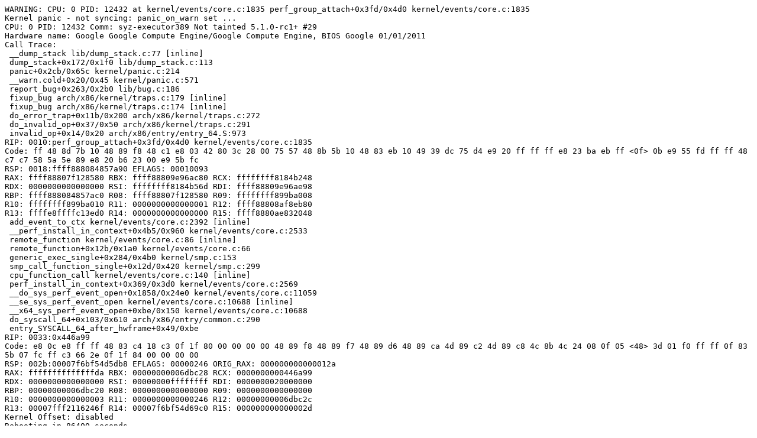

--- FILE ---
content_type: text/plain; charset=utf-8
request_url: https://syzkaller.appspot.com/text?tag=CrashReport&x=10f1b6a3200000
body_size: 1059
content:
WARNING: CPU: 0 PID: 12432 at kernel/events/core.c:1835 perf_group_attach+0x3fd/0x4d0 kernel/events/core.c:1835
Kernel panic - not syncing: panic_on_warn set ...
CPU: 0 PID: 12432 Comm: syz-executor389 Not tainted 5.1.0-rc1+ #29
Hardware name: Google Google Compute Engine/Google Compute Engine, BIOS Google 01/01/2011
Call Trace:
 __dump_stack lib/dump_stack.c:77 [inline]
 dump_stack+0x172/0x1f0 lib/dump_stack.c:113
 panic+0x2cb/0x65c kernel/panic.c:214
 __warn.cold+0x20/0x45 kernel/panic.c:571
 report_bug+0x263/0x2b0 lib/bug.c:186
 fixup_bug arch/x86/kernel/traps.c:179 [inline]
 fixup_bug arch/x86/kernel/traps.c:174 [inline]
 do_error_trap+0x11b/0x200 arch/x86/kernel/traps.c:272
 do_invalid_op+0x37/0x50 arch/x86/kernel/traps.c:291
 invalid_op+0x14/0x20 arch/x86/entry/entry_64.S:973
RIP: 0010:perf_group_attach+0x3fd/0x4d0 kernel/events/core.c:1835
Code: ff 48 8d 7b 10 48 89 f8 48 c1 e8 03 42 80 3c 28 00 75 57 48 8b 5b 10 48 83 eb 10 49 39 dc 75 d4 e9 20 ff ff ff e8 23 ba eb ff <0f> 0b e9 55 fd ff ff 48 c7 c7 58 5a 5e 89 e8 20 b6 23 00 e9 5b fc
RSP: 0018:ffff888084857a90 EFLAGS: 00010093
RAX: ffff88807f128580 RBX: ffff88809e96ac80 RCX: ffffffff8184b248
RDX: 0000000000000000 RSI: ffffffff8184b56d RDI: ffff88809e96ae98
RBP: ffff888084857ac0 R08: ffff88807f128580 R09: ffffffff899ba008
R10: ffffffff899ba010 R11: 0000000000000001 R12: ffff88808af8eb80
R13: ffffe8ffffc13ed0 R14: 0000000000000000 R15: ffff8880ae832048
 add_event_to_ctx kernel/events/core.c:2392 [inline]
 __perf_install_in_context+0x4b5/0x960 kernel/events/core.c:2533
 remote_function kernel/events/core.c:86 [inline]
 remote_function+0x12b/0x1a0 kernel/events/core.c:66
 generic_exec_single+0x284/0x4b0 kernel/smp.c:153
 smp_call_function_single+0x12d/0x420 kernel/smp.c:299
 cpu_function_call kernel/events/core.c:140 [inline]
 perf_install_in_context+0x369/0x3d0 kernel/events/core.c:2569
 __do_sys_perf_event_open+0x1858/0x24e0 kernel/events/core.c:11059
 __se_sys_perf_event_open kernel/events/core.c:10688 [inline]
 __x64_sys_perf_event_open+0xbe/0x150 kernel/events/core.c:10688
 do_syscall_64+0x103/0x610 arch/x86/entry/common.c:290
 entry_SYSCALL_64_after_hwframe+0x49/0xbe
RIP: 0033:0x446a99
Code: e8 0c e8 ff ff 48 83 c4 18 c3 0f 1f 80 00 00 00 00 48 89 f8 48 89 f7 48 89 d6 48 89 ca 4d 89 c2 4d 89 c8 4c 8b 4c 24 08 0f 05 <48> 3d 01 f0 ff ff 0f 83 5b 07 fc ff c3 66 2e 0f 1f 84 00 00 00 00
RSP: 002b:00007f6bf54d5db8 EFLAGS: 00000246 ORIG_RAX: 000000000000012a
RAX: ffffffffffffffda RBX: 00000000006dbc28 RCX: 0000000000446a99
RDX: 0000000000000000 RSI: 00000000ffffffff RDI: 0000000020000000
RBP: 00000000006dbc20 R08: 0000000000000000 R09: 0000000000000000
R10: 0000000000000003 R11: 0000000000000246 R12: 00000000006dbc2c
R13: 00007fff2116246f R14: 00007f6bf54d69c0 R15: 000000000000002d
Kernel Offset: disabled
Rebooting in 86400 seconds..
